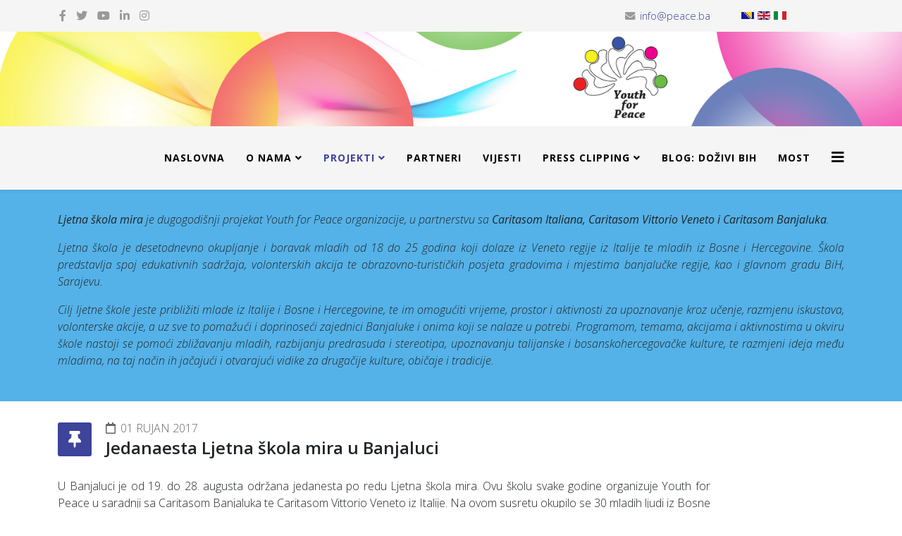

--- FILE ---
content_type: text/html; charset=utf-8
request_url: https://www.youth-for-peace.ba/bhs/projekti/column-1/ljetna-skola-mira/58-jedanaesta-ljetna-skola-mira-u-banjaluci?filter_tag%5B0%5D=
body_size: 8057
content:
<!DOCTYPE html>
<html xmlns="http://www.w3.org/1999/xhtml" xml:lang="hr-hr" lang="hr-hr" dir="ltr">
	<head>
	<!-- Optimised with Easy Frontend SEO Free - Kubik-Rubik Joomla! Extensions - https://kubik-rubik.de/efseo-easy-frontend-seo -->
		<meta http-equiv="X-UA-Compatible" content="IE=edge">
		<meta name="viewport" content="width=device-width, initial-scale=1">
		<base href="https://www.youth-for-peace.ba/bhs/projekti/column-1/ljetna-skola-mira/58-jedanaesta-ljetna-skola-mira-u-banjaluci" />
	<meta http-equiv="content-type" content="text/html; charset=utf-8" />
	<meta name="keywords" content="youth, peace, dialogue, diverse, religion, interfaith, reconciliation, peace building, peace-building, dealing with past, civil society, civic education, media" />
	<meta name="author" content="Daniel" />
	<meta name="robots" content="index, follow" />
	<meta name="description" content="Founded by youth, led by youth,
for the sake of youth!" />
	<meta name="generator" content="Joomla! - Open Source Content Management" />
	<title>Jedanaesta Ljetna škola mira u Banjaluci - Youth for Peace</title>
	<link href="/images/admin/favicon.png" rel="shortcut icon" type="image/vnd.microsoft.icon" />
	<link href="/favicon.ico" rel="shortcut icon" type="image/vnd.microsoft.icon" />
	<link href="/media/plg_content_mavikthumbnails/slimbox2/css/slimbox2.css" rel="stylesheet" type="text/css" />
	<link href="/media/com_icagenda/icicons/style.css?26e72f641a309fe6202921e1134e5a7e" rel="stylesheet" type="text/css" />
	<link href="/media/com_icagenda/css/icagenda.css?26e72f641a309fe6202921e1134e5a7e" rel="stylesheet" type="text/css" />
	<link href="//fonts.googleapis.com/css?family=Open+Sans:300,300italic,regular,italic,600,600italic,700,700italic,800,800italic&amp;subset=latin" rel="stylesheet" type="text/css" />
	<link href="/templates/shaper_helix3/css/bootstrap.min.css" rel="stylesheet" type="text/css" />
	<link href="/templates/shaper_helix3/css/joomla-fontawesome.min.css" rel="stylesheet" type="text/css" />
	<link href="/templates/shaper_helix3/css/font-awesome-v4-shims.min.css" rel="stylesheet" type="text/css" />
	<link href="/templates/shaper_helix3/css/legacy.css" rel="stylesheet" type="text/css" />
	<link href="/templates/shaper_helix3/css/template.css" rel="stylesheet" type="text/css" />
	<link href="/templates/shaper_helix3/css/presets/preset2.css" rel="stylesheet" class="preset" type="text/css" />
	<link href="/templates/shaper_helix3/css/frontend-edit.css" rel="stylesheet" type="text/css" />
	<link href="/media/mod_falang/css/template.css" rel="stylesheet" type="text/css" />
	<link href="/components/com_spsimpleportfolio/assets/css/featherlight.min.css" rel="stylesheet" type="text/css" />
	<link href="/components/com_spsimpleportfolio/assets/css/spsimpleportfolio.css" rel="stylesheet" type="text/css" />
	<style type="text/css">
a.thumbnail {display: inline-block; zoom: 1; *display: inline;}body{font-family:Open Sans, sans-serif; font-weight:300; }h1{font-family:Open Sans, sans-serif; font-weight:800; }h2{font-family:Open Sans, sans-serif; font-weight:600; }h3{font-family:Open Sans, sans-serif; font-weight:normal; }h4{font-family:Open Sans, sans-serif; font-weight:normal; }h5{font-family:Open Sans, sans-serif; font-weight:600; }h6{font-family:Open Sans, sans-serif; font-weight:600; }@media (min-width: 1400px) {
.container {
max-width: 1140px;
}
}#sp-top-bar{ background-color:#f5f5f5;color:#999999;padding:10px 0px 10px 0px; }#sp-header{ background-color:#f5f5f5; }#sp-o-projektu{ background-color:#54b2e8;padding:30px 0px 30px 0px;margin:0px 0px 30px 0px; }#sp-footer{ background-color:#54b2e8; }
	</style>
	<script type="application/json" class="joomla-script-options new">{"csrf.token":"fa0f317ceef712ae5cdf2d7596e87920","system.paths":{"root":"","base":""}}</script>
	<script src="/media/jui/js/jquery.min.js?26e72f641a309fe6202921e1134e5a7e" type="text/javascript"></script>
	<script src="/media/jui/js/jquery-noconflict.js?26e72f641a309fe6202921e1134e5a7e" type="text/javascript"></script>
	<script src="/media/jui/js/jquery-migrate.min.js?26e72f641a309fe6202921e1134e5a7e" type="text/javascript"></script>
	<script src="/media/plg_content_mavikthumbnails/slimbox2/js/slimbox2.js" type="text/javascript"></script>
	<script src="/media/system/js/core.js?26e72f641a309fe6202921e1134e5a7e" type="text/javascript"></script>
	<script src="/plugins/system/helix3/assets/js/bootstrap.legacy.js" type="text/javascript"></script>
	<script src="/templates/shaper_helix3/js/bootstrap.min.js" type="text/javascript"></script>
	<script src="/templates/shaper_helix3/js/jquery.sticky.js" type="text/javascript"></script>
	<script src="/templates/shaper_helix3/js/main.js" type="text/javascript"></script>
	<script src="/templates/shaper_helix3/js/frontend-edit.js" type="text/javascript"></script>
	<script src="/components/com_spsimpleportfolio/assets/js/jquery.shuffle.modernizr.min.js" type="text/javascript"></script>
	<script src="/components/com_spsimpleportfolio/assets/js/featherlight.min.js" type="text/javascript"></script>
	<script src="/components/com_spsimpleportfolio/assets/js/spsimpleportfolio.js" type="text/javascript"></script>
	<script type="text/javascript">

var sp_preloader = '0';

var sp_gotop = '0';

var sp_offanimation = 'default';

	</script>
	<meta property="og:image" content="https://www.youth-for-peace.ba/images/thumbnails/images/articles/Ljetna_skola_mira_2017_1-fill-681x681.JPG" />
	<meta property="og:url" content="https://www.youth-for-peace.ba/bhs/projekti/column-1/ljetna-skola-mira/58-jedanaesta-ljetna-skola-mira-u-banjaluci" />
	<meta property="og:type" content="article" />
	<meta property="og:title" content="Jedanaesta Ljetna škola mira u Banjaluci" />
	<meta property="og:description" content="U Banjaluci je od 19. do 28. augusta održana jedanesta po redu Ljetna škola mira. Ovu školu svake godine organizuje Youth for Peace u saradnji sa Caritasom..." />
	<link rel="alternate" href="https://www.youth-for-peace.ba/bhs/projekti/column-1/ljetna-skola-mira/58-jedanaesta-ljetna-skola-mira-u-banjaluci?filter_tag[0]=" hreflang="bhs" />
	<link rel="alternate" href="https://www.youth-for-peace.ba/bhs/projekti/column-1/ljetna-skola-mira/58-jedanaesta-ljetna-skola-mira-u-banjaluci?filter_tag[0]="  hreflang="x-default" />
	<link rel="alternate" href="https://www.youth-for-peace.ba/en/projects/column-1/ljetna-skola-mira/58-eleventh-summer-school-of-peace-in-banjaluka?filter_tag[0]=" hreflang="en" />
	<link rel="alternate" href="https://www.youth-for-peace.ba/it/progetti/la-scoula-di-pace/58-undicesima-scuola-di-pace-a-banja-luka?filter_tag[0]=" hreflang="it" />
			


<script>
  (function(i,s,o,g,r,a,m){i['GoogleAnalyticsObject']=r;i[r]=i[r]||function(){
  (i[r].q=i[r].q||[]).push(arguments)},i[r].l=1*new Date();a=s.createElement(o),
  m=s.getElementsByTagName(o)[0];a.async=1;a.src=g;m.parentNode.insertBefore(a,m)
  })(window,document,'script','//www.google-analytics.com/analytics.js','ga');

  ga('create', 'UA-47266191-3', 'youth-for-peace.ba');
  ga('send', 'pageview');

</script>
<!-- Universal Google Analytics Plugin by PB Web Development -->


</head>
	
	<body class="site com-content view-article layout-blog no-task itemid-186 hr-hr ltr  sticky-header layout-fluid off-canvas-menu-init">
	
		<div class="body-wrapper">
			<div class="body-innerwrapper">
				<section id="sp-top-bar" class="d-none d-lg-block"><div class="container"><div class="row"><div id="sp-top1" class="col-lg-10 "><div class="sp-column "><ul class="sp-contact-info"><li class="sp-contact-email"><i class="fa fa-envelope" aria-hidden="true"></i> <a href="mailto:info@peace.ba">info@peace.ba</a></li></ul><ul class="social-icons"><li><a target="_blank" href="https://www.facebook.com/YouthForPeaceBiH/" aria-label="facebook"><i class="fa fa-facebook"></i></a></li><li><a target="_blank" href="https://twitter.com/yfpbih" aria-label="twitter"><i class="fa fa-twitter"></i></a></li><li><a target="_blank" href="https://www.youtube.com/channel/UCCJJgkJfs1-j7uGry9wE_2g/featured" aria-label="youtube"><i class="fa fa-youtube"></i></a></li><li><a target="_blank" href="https://www.linkedin.com/company/youth-for-peace" aria-label="linkedin"><i class="fa fa-linkedin"></i></a></li><li><a target="_blank" href="https://www.instagram.com/youthforpeace_bih/"><i class="fa fa-instagram"></i></a></li></ul></div></div><div id="sp-top2" class="col-lg-2 "><div class="sp-column "><div class="sp-module "><div class="sp-module-content">


<div class="mod-languages ">

    


<ul class="lang-inline">
    
        
        <!-- >>> [FREE] >>> -->
                    <li class="lang-active" dir="ltr">
                                    <a href="/bhs/projekti/column-1/ljetna-skola-mira/58-jedanaesta-ljetna-skola-mira-u-banjaluci?filter_tag[0]=">
                                                    <img src="/media/mod_falang/images/bs_ba.gif" alt="BHS" title="BHS" />                                                                    </a>
                            </li>
                <!-- <<< [FREE] <<< -->
    
        
        <!-- >>> [FREE] >>> -->
                    <li class="" dir="ltr">
                                    <a href="/en/projects/column-1/ljetna-skola-mira/58-eleventh-summer-school-of-peace-in-banjaluka?filter_tag[0]=">
                                                    <img src="/media/mod_falang/images/en.gif" alt="English" title="English" />                                                                    </a>
                            </li>
                <!-- <<< [FREE] <<< -->
    
        
        <!-- >>> [FREE] >>> -->
                    <li class="" dir="ltr">
                                    <a href="/it/progetti/la-scoula-di-pace/58-undicesima-scuola-di-pace-a-banja-luka?filter_tag[0]=">
                                                    <img src="/media/mod_falang/images/it_it.gif" alt="Italiano" title="Italiano" />                                                                    </a>
                            </li>
                <!-- <<< [FREE] <<< -->
    </ul>

</div>
</div></div></div></div></div></div></section><section id="sp-page-title"><div class="row"><div id="sp-position2" class="col-lg-12 "><div class="sp-column "><div class="logo"><a href="/"><img class="sp-default-logo" src="/images/admin/banner/Banner.jpg" srcset="" alt="Youth for Peace"></a></div></div></div></div></section><header id="sp-header"><div class="container"><div class="row"><div id="sp-menu" class="col-2 col-lg-12 "><div class="sp-column ">			<div class='sp-megamenu-wrapper'>
				<a id="offcanvas-toggler" href="#" aria-label="Helix3 Megamenu Options"><i class="fa fa-bars" aria-hidden="true" title="Helix3 Megamenu Options"></i></a>
				<ul class="sp-megamenu-parent menu-fade d-none d-lg-block"><li class="sp-menu-item"><a  href="/bhs/"  >Naslovna</a></li><li class="sp-menu-item sp-has-child"><a  href="/bhs/o-nama"  >O nama</a><div class="sp-dropdown sp-dropdown-main sp-menu-right" style="width: 240px;"><div class="sp-dropdown-inner"><ul class="sp-dropdown-items"><li class="sp-menu-item"><a  href="/bhs/o-nama/o-nama"  >O nama</a></li><li class="sp-menu-item"><a  href="/bhs/o-nama/child-vulnerable-adult-protection-policy"  >Child &amp; Vulnerable Adult Protection Policy</a></li></ul></div></div></li><li class="sp-menu-item sp-has-child active"><a  href="/bhs/projekti"  >Projekti</a><div class="sp-dropdown sp-dropdown-main sp-dropdown-mega sp-menu-center" style="width: 600px;left: -300px;"><div class="sp-dropdown-inner"><div class="row"><div class="col-sm-6"><ul class="sp-mega-group"><li class="sp-menu-item sp-has-child active"><a class="sp-group-title" href="javascript:void(0);"  ></a><ul class="sp-mega-group-child sp-dropdown-items"><li class="sp-menu-item"><a  href="/bhs/projekti/column-1/mozemo-bolje"  >MOŽEMO BOLJE</a></li><li class="sp-menu-item"><a  href="/bhs/projekti/column-1/wel-come"  >Wel.Come</a></li><li class="sp-menu-item"><a  href="/bhs/projekti/column-1/beyond"  >BEYOND</a></li><li class="sp-menu-item"><a  href="/bhs/projekti/column-1/seminari-za-mlade"  >Seminari za mlade</a></li><li class="sp-menu-item"><a  href="/bhs/projekti/column-1/p-a-c-e"  >P.A.C.E.</a></li><li class="sp-menu-item"><a  href="/bhs/projekti/column-1/alterhate"  >#ALTerHate</a></li><li class="sp-menu-item"><a  href="/bhs/projekti/column-1/r-e-s-non-verba"  >R.E.S. non Verba</a></li><li class="sp-menu-item"><a  href="/bhs/projekti/column-1/your-ppf"  >YOUr PPF</a></li><li class="sp-menu-item"><a  href="/bhs/projekti/column-1/rischio-minore"  >Rischio Minore</a></li><li class="sp-menu-item"><a  href="/bhs/projekti/column-1/working-together-winning-togeter"  >WT2: Working Together, Winning Togeter</a></li><li class="sp-menu-item current-item active"><a  href="/bhs/projekti/column-1/ljetna-skola-mira"  >Ljetna škola mira</a></li><li class="sp-menu-item"><a  href="/bhs/projekti/column-1/detect-react-protect"  >Detect, React, Protect</a></li></ul></li></ul></div><div class="col-sm-6"><ul class="sp-mega-group"><li class="sp-menu-item sp-has-child"><a class="sp-group-title" href="javascript:void(0);"  ></a><ul class="sp-mega-group-child sp-dropdown-items"><li class="sp-menu-item"><a  href="/bhs/projekti/column-2/power"  >POWER</a></li><li class="sp-menu-item"><a  href="/bhs/projekti/column-2/sretan-zivot"  >Sretan život</a></li><li class="sp-menu-item"><a  href="/bhs/projekti/column-2/youth-leaders"  >Youth Leaders</a></li><li class="sp-menu-item"><a  href="/bhs/projekti/column-2/youth-ambassadors"  >Youth Ambassadors</a></li><li class="sp-menu-item"><a  href="/bhs/projekti/column-2/mladi-u-bh-drustvu"  >Mladi u bh društvu</a></li><li class="sp-menu-item"><a  href="/bhs/projekti/column-2/erasmus-emsi-yw"  >EMSI-YW</a></li><li class="sp-menu-item"><a  href="/bhs/projekti/column-2/erasmus-youth-united"  >YOUth UNITED</a></li><li class="sp-menu-item"><a  href="/bhs/projekti/column-2/erasmus-sesd"  >SESD</a></li><li class="sp-menu-item"><a  href="/bhs/projekti/column-2/izgradnja-mira-je-moja-odgovornost"  >Izgradnja mira je moja odgovornost!!</a></li><li class="sp-menu-item"><a  href="/bhs/projekti/column-2/medunarodne-saradnje"  >Međunarodne saradnje</a></li></ul></li></ul></div></div></div></div></li><li class="sp-menu-item"><a  href="/bhs/partneri"  >Partneri</a></li><li class="sp-menu-item"><a  href="/bhs/vijesti"  >Vijesti</a></li><li class="sp-menu-item sp-has-child"><a  href="/bhs/press-clipping"  >Press Clipping</a><div class="sp-dropdown sp-dropdown-main sp-menu-right" style="width: 240px;"><div class="sp-dropdown-inner"><ul class="sp-dropdown-items"><li class="sp-menu-item"><a  href="/bhs/press-clipping/internet"  >Internet</a></li><li class="sp-menu-item"><a  href="/bhs/press-clipping/video"  >Video</a></li></ul></div></div></li><li class="sp-menu-item"><a  href="/bhs/dozivi-bih"  >BLOG: doŽIVI BiH</a></li><li class="sp-menu-item"><a  href="/bhs/most"  >MOST</a></li></ul>			</div>
		</div></div></div></div></header><section id="sp-o-projektu"><div class="container"><div class="row"><div id="sp-title" class="col-lg-12 "><div class="sp-column "><div class="sp-module "><div class="sp-module-content">

<div class="custom"  >
	<p style="text-align: justify;"><em><strong>Ljetna škola mira</strong> je dugogodišnji projekat Youth for Peace organizacije, u partnerstvu sa <strong>Caritasom Italiana, Caritasom Vittorio Veneto i Caritasom Banjaluka</strong>.</em></p>
<p style="text-align: justify;"><em>Ljetna škola je desetodnevno okupljanje i boravak mladih od 18 do 25 godina koji dolaze iz Veneto regije iz Italije te mladih iz Bosne i Hercegovine. Škola predstavlja spoj edukativnih sadržaja, volonterskih akcija te obrazovno-turističkih posjeta gradovima i mjestima banjalučke regije, kao i glavnom gradu BiH, Sarajevu. </em></p>
<p style="text-align: justify;"><em>Cilj ljetne škole jeste približiti mlade iz Italije i Bosne i Hercegovine, te im omogućiti vrijeme, prostor i aktivnosti za upoznavanje kroz učenje, razmjenu iskustava, volonterske akcije, a uz sve to pomažući i doprinoseći zajednici Banjaluke i onima koji se nalaze u potrebi. Programom, temama, akcijama i aktivnostima u okviru škole nastoji se pomoći zbližavanju mladih, razbijanju predrasuda i stereotipa, upoznavanju talijanske i bosanskohercegovačke kulture, te razmjeni ideja među mladima, na taj način ih jačajući i otvarajući vidike za drugačije kulture, običaje i tradicije.</em></p></div>
</div></div></div></div></div></div></section><section id="sp-body"><div class="container"><div class="row"><div id="sp-component" class="col-lg-10 "><div class="sp-column "><div id="system-message-container">
	</div>
<article class="item item-page item-featured" itemscope itemtype="http://schema.org/Article">
	<meta itemprop="inLanguage" content="hr-HR" />
	
	

	<div class="entry-header has-post-format">
		
					
<dl class="article-info">
	
		<dt class="article-info-term"></dt>	
			
		
		
		
		
					<dd class="published">
	<i class="fa fa-calendar-o" area-hidden="true"></i>
	<time datetime="2017-09-01T14:35:34+00:00" itemprop="datePublished" data-toggle="tooltip" title="Datum objave">
		01 Rujan 2017	</time>
</dd>			
			
		
			</dl>
		
						<span class="post-format">
					<i class="fa fa-thumb-tack" area-hidden="true"></i>
			</span>
			<h2 itemprop="name">
									Jedanaesta Ljetna škola mira u Banjaluci							</h2>
												</div>

					
	
	
				
	
			<div itemprop="articleBody">
		<p style="text-align: justify;">U Banjaluci je od 19. do 28. augusta održana jedanesta po redu Ljetna &scaron;kola mira. Ovu &scaron;kolu svake godine organizuje Youth for Peace u saradnji sa Caritasom Banjaluka te Caritasom Vittorio Veneto iz Italije. Na ovom susretu okupilo se 30 mladih ljudi iz Bosne i Hercegovine i Italije, gdje su učili, diskutovali i razgovarali o konfliktu, razrje&scaron;avanju istog, kao i posljedicama koje konflikt može da proizvede.</p>
<p style="text-align: justify;">Ljetna &scaron;kola kao i pro&scaron;lih godina sastojala se od edukativnog dijela, gdje su učesnici kako je već nagla&scaron;eno razgovarali o konfliktu, sa studijom slučaja Bosne i Hercegovine, te od volonterskih akcija, kojih je ove godine organizovano 11, da bi se obilježilo 11 godina postojanja Ljetne &scaron;kole mira. U okviru edukativnog dijela, učesnici su kroz kratka predavanja, interaktivne radionice, role play te kroz iskustvene vježbe i simulacije imali priliku naučiti ne&scaron;to o konfliktu, ali i iskusiti te osjetiti &scaron;ta konflikt znači te koje posljedice može da nosi sa sobom ukoliko se ne rje&scaron;ava na vrijeme i nenasilnim sredstvima.</p>
<p>&nbsp;<a href="/images/articles/Ljetna_skola_mira_2017_1.JPG" class="thumbnail zoomin" style="" rel="lightbox-com_content_article_58" title="Ljetna skola mira 2017 1"><img src="/images/thumbnails/images/articles/Ljetna_skola_mira_2017_1-fill-300x200.JPG" alt="Ljetna skola mira 2017 1" width="300" height="200" class="" style="" /></a><a href="/images/articles/Ljetna_skola_mira_2017_4.JPG" class="thumbnail zoomin" style="" rel="lightbox-com_content_article_58" title="Ljetna skola mira 2017 4"><img src="/images/thumbnails/images/articles/Ljetna_skola_mira_2017_4-fill-300x200.JPG" alt="Ljetna skola mira 2017 4" width="300" height="200" class="" style="" /></a><a href="/images/articles/Ljetna_skola_mira_2017_5.JPG" class="thumbnail zoomin" style="" rel="lightbox-com_content_article_58" title="Ljetna skola mira 2017 5"><img src="/images/thumbnails/images/articles/Ljetna_skola_mira_2017_5-fill-300x200.JPG" alt="Ljetna skola mira 2017 5" width="300" height="200" class="" style="" /></a></p>
 
<p style="text-align: justify;">Tokom radnih akcija posjećeno je 11 lokacija, gdje su i učesnici i treneri sudjelovali u različitim aktivnostima od krečenja kuće, kopanja kanala za odvodne cijevi, postavljanja krova, či&scaron;ćenja prostorija, uređivanja groblja do ko&scaron;enja trave i či&scaron;ćenja placa za izgradnju Caritasove zgrade.</p>
<p style="text-align: justify;">Učesnici su također imali priliku posjetiti i selo Baljvine, kao primjer suživota te dobrih kom&scaron;ijskih odnosa različitih etničkih grupa koje žive u BiH. U ovom mjestu porazgovarali su sa mje&scaron;tanima, koji su govorili o saradnji, suživotu te za&scaron;titi svojih kom&scaron;ija kako tokom Drugog svjetskog rata tako i tokom proteklog rata u Bosni i Hercegovini. I kraljevski grad Jajce bio je na listi posjeta, pa su tako učesnici zajedno sa edukatorima te članovima Youth for Peace-a obi&scaron;li jezgro starog grada, vodopad, te jezero u Jajcu i ukratko se upoznali sa bogatom historijom grada kao i njegovim značajem za BiH kako u srednjem vijeku, tako i u Drugom svjetskom ratu.</p>
<p style="text-align: justify;">Također je organizovan i Lov na blago i upoznavanje Banjaluke kroz zagonetke i igru u kojoj su učesnici imali glavnu riječ i bili maksimalno aktivni, a na kraju Ljetne &scaron;kole mira pripremljen je i farewell party za učesnike koji su dobili zadatak da predstavljaju nekog od poznatih ljudi na zabavi.</p>
<p style="text-align: justify;"><a href="/images/articles/Ljetna_skola_mira_2017_2.JPG" class="thumbnail zoomin" style="" rel="lightbox-com_content_article_58" title="Ljetna skola mira 2017 2"><img src="/images/thumbnails/images/articles/Ljetna_skola_mira_2017_2-fill-300x200.JPG" alt="Ljetna skola mira 2017 2" width="300" height="200" class="" style="" /></a><a href="/images/articles/Ljetna_skola_mira_2017_3.JPG" class="thumbnail zoomin" style="" rel="lightbox-com_content_article_58" title="Ljetna skola mira 2017 3"><img src="/images/thumbnails/images/articles/Ljetna_skola_mira_2017_3-fill-300x200.JPG" alt="Ljetna skola mira 2017 3" width="300" height="200" class="" style="" /></a><a href="/images/articles/Ljetna_skola_mira_2017_6.JPG" class="thumbnail zoomin" style="" rel="lightbox-com_content_article_58" title="Ljetna skola mira 2017 6"><img src="/images/thumbnails/images/articles/Ljetna_skola_mira_2017_6-fill-300x200.JPG" alt="Ljetna skola mira 2017 6" width="300" height="200" class="" style="" /></a></p>
<p style="text-align: justify;">O impresijama i učesnika i edukatora Youth for Peace-a o Ljetnoj &scaron;koli mira moguće je vidjeti i na sljedećem linku:<br />http://www.frontal.ba/novost/88992/mladi-iz-bih-i-italije-kroz-druzenje-i-rad-razgovarali-o-konfliktu-foto</p>	</div>

	
	
				
	
	
			<div class="article-footer-wrap">
			<div class="article-footer-top">
									<div class="helix-social-share">
		<div class="helix-social-share-icon">
			<ul>
				<li>
					<div class="facebook" data-toggle="tooltip" data-placement="top" title="Share On Facebook">
						<a class="facebook" onClick="window.open('https://www.facebook.com/sharer.php?u=https://www.youth-for-peace.ba/bhs/projekti/column-1/ljetna-skola-mira/58-jedanaesta-ljetna-skola-mira-u-banjaluci','Facebook','width=600,height=300,left='+(screen.availWidth/2-300)+',top='+(screen.availHeight/2-150)+''); return false;" href="https://www.facebook.com/sharer.php?u=https://www.youth-for-peace.ba/bhs/projekti/column-1/ljetna-skola-mira/58-jedanaesta-ljetna-skola-mira-u-banjaluci">
							<i class="fa fa-facebook"></i>
						</a>
					</div>
				</li>

				<li>
					<div class="twitter"  data-toggle="tooltip" data-placement="top" title="Share On Twitter">
						<a class="twitter" onClick="window.open('https://twitter.com/share?url=https://www.youth-for-peace.ba/bhs/projekti/column-1/ljetna-skola-mira/58-jedanaesta-ljetna-skola-mira-u-banjaluci&amp;text=Jedanaesta%20Ljetna%20škola%20mira%20u%20Banjaluci','Twitter share','width=600,height=300,left='+(screen.availWidth/2-300)+',top='+(screen.availHeight/2-150)+''); return false;" href="http://twitter.com/share?url=https://www.youth-for-peace.ba/bhs/projekti/column-1/ljetna-skola-mira/58-jedanaesta-ljetna-skola-mira-u-banjaluci&amp;text=Jedanaesta%20Ljetna%20škola%20mira%20u%20Banjaluci">
							<i class="fa fa-twitter"></i>
						</a>
					</div>
				</li>
				
				<li>
					<div class="linkedin">
						<a class="linkedin" data-toggle="tooltip" data-placement="top" title="Share On Linkedin" onClick="window.open('https://www.linkedin.com/shareArticle?mini=true&url=https://www.youth-for-peace.ba/bhs/projekti/column-1/ljetna-skola-mira/58-jedanaesta-ljetna-skola-mira-u-banjaluci','Linkedin','width=585,height=666,left='+(screen.availWidth/2-292)+',top='+(screen.availHeight/2-333)+''); return false;" href="https://www.linkedin.com/shareArticle?mini=true&url=https://www.youth-for-peace.ba/bhs/projekti/column-1/ljetna-skola-mira/58-jedanaesta-ljetna-skola-mira-u-banjaluci" >
							<i class="fa fa-linkedin-square"></i>
						</a>
					</div>
				</li>
			</ul>
		</div>		
	</div>
			</div>
					</div>
	
</article><div><a title="Faboba : Cr&eacute;ation de composantJoomla" style="font-size: 8px;; visibility: visible;display:inline;" href="http://www.faboba.com" target="_blank">FaLang translation system by Faboba</a></div></div></div><div id="sp-position1" class="col-lg-2 "><div class="sp-column "><div class="sp-module "><div class="sp-module-content">

<div class="custom"  >
	</div>
</div></div></div></div></div></div></section><section id="sp-image-slider"><div class="row"><div id="sp-position3" class="col-lg-12 "><div class="sp-column "><div class="sp-module "><div class="sp-module-content"><div id="mod-sp-simpleportfolio" class="sp-simpleportfolio sp-simpleportfolio-view-items layout-gallery-nospace ">
	
	
	
	<div class="sp-simpleportfolio-items sp-simpleportfolio-columns-4">
					<div class="sp-simpleportfolio-item" data-groups='["youth-for-peace"]'>
				<div class="sp-simpleportfolio-overlay-wrapper clearfix">
					
					<img class="sp-simpleportfolio-img" src="/images/spsimpleportfolio/yfp-1/Youth_for_Peace_1_600x600.jpg" alt="Kamp za djecu">

					<div class="sp-simpleportfolio-overlay">
						<div class="sp-vertical-middle">
							<div>
								<div class="sp-simpleportfolio-btns">
																			<a class="btn-zoom" href="/images/spsimpleportfolio/yfp-1/Youth_for_Peace_1_600x400.jpg" data-featherlight="image">Zoom</a>
																		<a class="btn-view" href="/bhs/component/spsimpleportfolio/item/1-yfp-1?Itemid=0">View</a>
								</div>

																	<h3 class="sp-simpleportfolio-title">
										<a href="/bhs/component/spsimpleportfolio/item/1-yfp-1?Itemid=0">
											Kamp za djecu										</a>
									</h3>
									<div class="sp-simpleportfolio-tags">
										Youth for Peace									</div>
															</div>
						</div>
					</div>
				</div>

							</div>
					<div class="sp-simpleportfolio-item" data-groups='["youth-for-peace"]'>
				<div class="sp-simpleportfolio-overlay-wrapper clearfix">
					
					<img class="sp-simpleportfolio-img" src="/images/spsimpleportfolio/yfp-2/Youth_for_Peace_2_600x600.jpg" alt="Konstruktivna upotreba veteranskog iskustva">

					<div class="sp-simpleportfolio-overlay">
						<div class="sp-vertical-middle">
							<div>
								<div class="sp-simpleportfolio-btns">
																			<a class="btn-zoom" href="/images/spsimpleportfolio/yfp-2/Youth_for_Peace_2_600x400.jpg" data-featherlight="image">Zoom</a>
																		<a class="btn-view" href="/bhs/component/spsimpleportfolio/item/2-yfp-2?Itemid=0">View</a>
								</div>

																	<h3 class="sp-simpleportfolio-title">
										<a href="/bhs/component/spsimpleportfolio/item/2-yfp-2?Itemid=0">
											Konstruktivna upotreba veteranskog iskustva										</a>
									</h3>
									<div class="sp-simpleportfolio-tags">
										Youth for Peace									</div>
															</div>
						</div>
					</div>
				</div>

							</div>
					<div class="sp-simpleportfolio-item" data-groups='["youth-for-peace"]'>
				<div class="sp-simpleportfolio-overlay-wrapper clearfix">
					
					<img class="sp-simpleportfolio-img" src="/images/spsimpleportfolio/yfp-3/Youth_for_Peace_3_600x600.jpg" alt="Kids Festival">

					<div class="sp-simpleportfolio-overlay">
						<div class="sp-vertical-middle">
							<div>
								<div class="sp-simpleportfolio-btns">
																			<a class="btn-zoom" href="/images/spsimpleportfolio/yfp-3/Youth_for_Peace_3_600x400.jpg" data-featherlight="image">Zoom</a>
																		<a class="btn-view" href="/bhs/component/spsimpleportfolio/item/3-yfp-3?Itemid=0">View</a>
								</div>

																	<h3 class="sp-simpleportfolio-title">
										<a href="/bhs/component/spsimpleportfolio/item/3-yfp-3?Itemid=0">
											Kids Festival										</a>
									</h3>
									<div class="sp-simpleportfolio-tags">
										Youth for Peace									</div>
															</div>
						</div>
					</div>
				</div>

							</div>
					<div class="sp-simpleportfolio-item" data-groups='["youth-for-peace"]'>
				<div class="sp-simpleportfolio-overlay-wrapper clearfix">
					
					<img class="sp-simpleportfolio-img" src="/images/spsimpleportfolio/yfp-4/Youth_for_Peace_4_600x600.jpg" alt="Ljetna škola mira">

					<div class="sp-simpleportfolio-overlay">
						<div class="sp-vertical-middle">
							<div>
								<div class="sp-simpleportfolio-btns">
																			<a class="btn-zoom" href="/images/spsimpleportfolio/yfp-4/Youth_for_Peace_4_600x400.jpg" data-featherlight="image">Zoom</a>
																		<a class="btn-view" href="/bhs/component/spsimpleportfolio/item/4-yfp-4?Itemid=0">View</a>
								</div>

																	<h3 class="sp-simpleportfolio-title">
										<a href="/bhs/component/spsimpleportfolio/item/4-yfp-4?Itemid=0">
											Ljetna škola mira										</a>
									</h3>
									<div class="sp-simpleportfolio-tags">
										Youth for Peace									</div>
															</div>
						</div>
					</div>
				</div>

							</div>
			</div>
</div></div></div></div></div></div></section><footer id="sp-footer"><div class="row"><div id="sp-top1" class="col-lg-6 d-lg-none"><div class="sp-column "><ul class="sp-contact-info"><li class="sp-contact-email"><i class="fa fa-envelope" aria-hidden="true"></i> <a href="mailto:info@peace.ba">info@peace.ba</a></li></ul><ul class="social-icons"><li><a target="_blank" href="https://www.facebook.com/YouthForPeaceBiH/" aria-label="facebook"><i class="fa fa-facebook"></i></a></li><li><a target="_blank" href="https://twitter.com/yfpbih" aria-label="twitter"><i class="fa fa-twitter"></i></a></li><li><a target="_blank" href="https://www.youtube.com/channel/UCCJJgkJfs1-j7uGry9wE_2g/featured" aria-label="youtube"><i class="fa fa-youtube"></i></a></li><li><a target="_blank" href="https://www.linkedin.com/company/youth-for-peace" aria-label="linkedin"><i class="fa fa-linkedin"></i></a></li><li><a target="_blank" href="https://www.instagram.com/youthforpeace_bih/"><i class="fa fa-instagram"></i></a></li></ul></div></div><div id="sp-footer2" class="col-lg-6 d-lg-none"><div class="sp-column "><div class="sp-module "><div class="sp-module-content">


<div class="mod-languages ">

    


<ul class="lang-inline">
    
        
        <!-- >>> [FREE] >>> -->
                    <li class="lang-active" dir="ltr">
                                    <a href="/bhs/projekti/column-1/ljetna-skola-mira/58-jedanaesta-ljetna-skola-mira-u-banjaluci?filter_tag[0]=">
                                                                            BHS                                            </a>
                            </li>
                <!-- <<< [FREE] <<< -->
    
        
        <!-- >>> [FREE] >>> -->
                    <li class="" dir="ltr">
                                    <a href="/en/projects/column-1/ljetna-skola-mira/58-eleventh-summer-school-of-peace-in-banjaluka?filter_tag[0]=">
                                                                            English                                            </a>
                            </li>
                <!-- <<< [FREE] <<< -->
    
        
        <!-- >>> [FREE] >>> -->
                    <li class="" dir="ltr">
                                    <a href="/it/progetti/la-scoula-di-pace/58-undicesima-scuola-di-pace-a-banja-luka?filter_tag[0]=">
                                                                            Italiano                                            </a>
                            </li>
                <!-- <<< [FREE] <<< -->
    </ul>

</div>
</div></div></div></div></div></footer>			</div>
		</div>
		
		<!-- Off Canvas Menu -->
		<div class="offcanvas-menu">
			<a href="#" class="close-offcanvas" aria-label="Close"><i class="fa fa-remove" aria-hidden="true" title="HELIX_CLOSE_MENU"></i></a>
			<div class="offcanvas-inner">
									<div class="sp-module "><div class="sp-module-content"><ul class="nav menu">
<li class="item-101"><a href="/bhs/" > Naslovna</a></li><li class="item-102  deeper parent"><a href="/bhs/o-nama" > O nama</a><span class="offcanvas-menu-toggler collapsed" data-bs-toggle="collapse" data-bs-target="#collapse-menu-102"><i class="open-icon fa fa-angle-down"></i><i class="close-icon fa fa-angle-up"></i></span><ul class="collapse" id="collapse-menu-102"><li class="item-283"><a href="/bhs/o-nama/o-nama" > O nama</a></li><li class="item-357"><a href="/bhs/o-nama/child-vulnerable-adult-protection-policy" > Child &amp; Vulnerable Adult Protection Policy</a></li></ul></li><li class="item-103  active deeper parent"><a href="/bhs/projekti" > Projekti</a><span class="offcanvas-menu-toggler collapsed" data-bs-toggle="collapse" data-bs-target="#collapse-menu-103"><i class="open-icon fa fa-angle-down"></i><i class="close-icon fa fa-angle-up"></i></span><ul class="collapse" id="collapse-menu-103"><li class="item-324  active deeper parent">	<a class="nav-header ">Column 1</a>
<span class="offcanvas-menu-toggler collapsed" data-bs-toggle="collapse" data-bs-target="#collapse-menu-324"><i class="open-icon fa fa-angle-down"></i><i class="close-icon fa fa-angle-up"></i></span><ul class="collapse" id="collapse-menu-324"><li class="item-337"><a href="/bhs/projekti/column-1/mozemo-bolje" > MOŽEMO BOLJE</a></li><li class="item-287"><a href="/bhs/projekti/column-1/wel-come" > Wel.Come</a></li><li class="item-323"><a href="/bhs/projekti/column-1/beyond" > BEYOND</a></li><li class="item-185"><a href="/bhs/projekti/column-1/seminari-za-mlade" > Seminari za mlade</a></li><li class="item-286"><a href="/bhs/projekti/column-1/p-a-c-e" > P.A.C.E.</a></li><li class="item-285"><a href="/bhs/projekti/column-1/alterhate" > #ALTerHate</a></li><li class="item-284"><a href="/bhs/projekti/column-1/r-e-s-non-verba" > R.E.S. non Verba</a></li><li class="item-218"><a href="/bhs/projekti/column-1/your-ppf" > YOUr PPF</a></li><li class="item-219"><a href="/bhs/projekti/column-1/rischio-minore" > Rischio Minore</a></li><li class="item-214"><a href="/bhs/projekti/column-1/working-together-winning-togeter" > WT2: Working Together, Winning Togeter</a></li><li class="item-186  current active"><a href="/bhs/projekti/column-1/ljetna-skola-mira" > Ljetna škola mira</a></li><li class="item-356"><a href="/bhs/projekti/column-1/detect-react-protect" > Detect, React, Protect</a></li></ul></li><li class="item-325  deeper parent">	<a class="nav-header ">Column 2</a>
<span class="offcanvas-menu-toggler collapsed" data-bs-toggle="collapse" data-bs-target="#collapse-menu-325"><i class="open-icon fa fa-angle-down"></i><i class="close-icon fa fa-angle-up"></i></span><ul class="collapse" id="collapse-menu-325"><li class="item-216"><a href="/bhs/projekti/column-2/power" > POWER</a></li><li class="item-130"><a href="/bhs/projekti/column-2/sretan-zivot" > Sretan život</a></li><li class="item-153"><a href="/bhs/projekti/column-2/youth-leaders" > Youth Leaders</a></li><li class="item-131"><a href="/bhs/projekti/column-2/youth-ambassadors" > Youth Ambassadors</a></li><li class="item-129"><a href="/bhs/projekti/column-2/mladi-u-bh-drustvu" > Mladi u bh društvu</a></li><li class="item-217"><a href="/bhs/projekti/column-2/erasmus-emsi-yw" > EMSI-YW</a></li><li class="item-212"><a href="/bhs/projekti/column-2/erasmus-youth-united" > YOUth UNITED</a></li><li class="item-211"><a href="/bhs/projekti/column-2/erasmus-sesd" > SESD</a></li><li class="item-213"><a href="/bhs/projekti/column-2/izgradnja-mira-je-moja-odgovornost" > Izgradnja mira je moja odgovornost!!</a></li><li class="item-132"><a href="/bhs/projekti/column-2/medunarodne-saradnje" > Međunarodne saradnje</a></li></ul></li></ul></li><li class="item-109"><a href="/bhs/partneri" > Partneri</a></li><li class="item-110"><a href="/bhs/vijesti" > Vijesti</a></li><li class="item-170  deeper parent"><a href="/bhs/press-clipping" > Press Clipping</a><span class="offcanvas-menu-toggler collapsed" data-bs-toggle="collapse" data-bs-target="#collapse-menu-170"><i class="open-icon fa fa-angle-down"></i><i class="close-icon fa fa-angle-up"></i></span><ul class="collapse" id="collapse-menu-170"><li class="item-171"><a href="/bhs/press-clipping/internet" > Internet</a></li><li class="item-172"><a href="/bhs/press-clipping/video" > Video</a></li></ul></li><li class="item-200"><a href="/bhs/dozivi-bih" > BLOG: doŽIVI BiH</a></li><li class="item-355"><a href="/bhs/most" > MOST</a></li></ul>
</div></div>
							</div>
		</div>
				
						
		
		
				
		<!-- Go to top -->
			</body>
</html>

--- FILE ---
content_type: text/plain
request_url: https://www.google-analytics.com/j/collect?v=1&_v=j102&a=957761784&t=pageview&_s=1&dl=https%3A%2F%2Fwww.youth-for-peace.ba%2Fbhs%2Fprojekti%2Fcolumn-1%2Fljetna-skola-mira%2F58-jedanaesta-ljetna-skola-mira-u-banjaluci%3Ffilter_tag%255B0%255D%3D&ul=en-us%40posix&dt=Jedanaesta%20Ljetna%20%C5%A1kola%20mira%20u%20Banjaluci%20-%20Youth%20for%20Peace&sr=1280x720&vp=1280x720&_u=IEBAAAABAAAAACAAI~&jid=691317771&gjid=1721898732&cid=1493024662.1768469130&tid=UA-47266191-3&_gid=503162516.1768469130&_r=1&_slc=1&z=1290957468
body_size: -452
content:
2,cG-CFV698R796